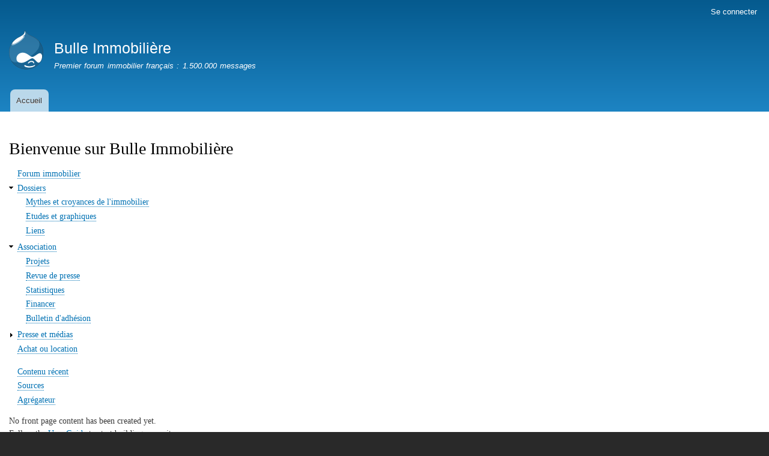

--- FILE ---
content_type: text/html; charset=UTF-8
request_url: http://bulle-immobiliere.org/drupal8/index.php/fr/?page=5
body_size: 3435
content:
<!DOCTYPE html>
<html lang="fr" dir="ltr" prefix="content: http://purl.org/rss/1.0/modules/content/  dc: http://purl.org/dc/terms/  foaf: http://xmlns.com/foaf/0.1/  og: http://ogp.me/ns#  rdfs: http://www.w3.org/2000/01/rdf-schema#  schema: http://schema.org/  sioc: http://rdfs.org/sioc/ns#  sioct: http://rdfs.org/sioc/types#  skos: http://www.w3.org/2004/02/skos/core#  xsd: http://www.w3.org/2001/XMLSchema# ">
  <head>
    <meta charset="utf-8" />
<meta name="Generator" content="Drupal 8 (https://www.drupal.org)" />
<meta name="MobileOptimized" content="width" />
<meta name="HandheldFriendly" content="true" />
<meta name="viewport" content="width=device-width, initial-scale=1.0" />
<link rel="shortcut icon" href="/drupal8/core/misc/favicon.ico" type="image/vnd.microsoft.icon" />
<link rel="alternate" type="application/rss+xml" title="" href="http://bulle-immobiliere.org/drupal8/index.php/fr/rss.xml" />

    <title>Bienvenue sur Bulle Immobilière | Bulle Immobilière</title>
    <style media="all">
@import url("/drupal8/core/assets/vendor/normalize-css/normalize.css?0");
@import url("/drupal8/core/themes/stable/css/system/components/ajax-progress.module.css?0");
@import url("/drupal8/core/themes/stable/css/system/components/align.module.css?0");
@import url("/drupal8/core/themes/stable/css/system/components/autocomplete-loading.module.css?0");
@import url("/drupal8/core/themes/stable/css/system/components/fieldgroup.module.css?0");
@import url("/drupal8/core/themes/stable/css/system/components/container-inline.module.css?0");
@import url("/drupal8/core/themes/stable/css/system/components/clearfix.module.css?0");
@import url("/drupal8/core/themes/stable/css/system/components/details.module.css?0");
@import url("/drupal8/core/themes/stable/css/system/components/hidden.module.css?0");
@import url("/drupal8/core/themes/stable/css/system/components/item-list.module.css?0");
@import url("/drupal8/core/themes/stable/css/system/components/js.module.css?0");
@import url("/drupal8/core/themes/stable/css/system/components/nowrap.module.css?0");
@import url("/drupal8/core/themes/stable/css/system/components/position-container.module.css?0");
@import url("/drupal8/core/themes/stable/css/system/components/progress.module.css?0");
@import url("/drupal8/core/themes/stable/css/system/components/reset-appearance.module.css?0");
@import url("/drupal8/core/themes/stable/css/system/components/resize.module.css?0");
@import url("/drupal8/core/themes/stable/css/system/components/sticky-header.module.css?0");
@import url("/drupal8/core/themes/stable/css/system/components/system-status-counter.css?0");
@import url("/drupal8/core/themes/stable/css/system/components/system-status-report-counters.css?0");
@import url("/drupal8/core/themes/stable/css/system/components/system-status-report-general-info.css?0");
@import url("/drupal8/core/themes/stable/css/system/components/tabledrag.module.css?0");
@import url("/drupal8/core/themes/stable/css/system/components/tablesort.module.css?0");
@import url("/drupal8/core/themes/stable/css/system/components/tree-child.module.css?0");
@import url("/drupal8/core/themes/stable/css/views/views.module.css?0");
</style>
<style media="all">
@import url("/drupal8/core/themes/bartik/css/base/elements.css?0");
@import url("/drupal8/core/themes/bartik/css/layout.css?0");
@import url("/drupal8/core/themes/classy/css/components/action-links.css?0");
@import url("/drupal8/core/themes/classy/css/components/breadcrumb.css?0");
@import url("/drupal8/core/themes/classy/css/components/button.css?0");
@import url("/drupal8/core/themes/classy/css/components/collapse-processed.css?0");
@import url("/drupal8/core/themes/classy/css/components/container-inline.css?0");
@import url("/drupal8/core/themes/classy/css/components/details.css?0");
@import url("/drupal8/core/themes/classy/css/components/exposed-filters.css?0");
@import url("/drupal8/core/themes/classy/css/components/field.css?0");
@import url("/drupal8/core/themes/classy/css/components/form.css?0");
@import url("/drupal8/core/themes/classy/css/components/icons.css?0");
@import url("/drupal8/core/themes/classy/css/components/inline-form.css?0");
@import url("/drupal8/core/themes/classy/css/components/item-list.css?0");
@import url("/drupal8/core/themes/classy/css/components/link.css?0");
@import url("/drupal8/core/themes/classy/css/components/links.css?0");
@import url("/drupal8/core/themes/classy/css/components/menu.css?0");
@import url("/drupal8/core/themes/classy/css/components/more-link.css?0");
@import url("/drupal8/core/themes/classy/css/components/pager.css?0");
@import url("/drupal8/core/themes/classy/css/components/tabledrag.css?0");
@import url("/drupal8/core/themes/classy/css/components/tableselect.css?0");
@import url("/drupal8/core/themes/classy/css/components/tablesort.css?0");
@import url("/drupal8/core/themes/classy/css/components/tabs.css?0");
@import url("/drupal8/core/themes/classy/css/components/textarea.css?0");
@import url("/drupal8/core/themes/classy/css/components/ui-dialog.css?0");
@import url("/drupal8/core/themes/classy/css/components/messages.css?0");
@import url("/drupal8/core/themes/bartik/css/components/block.css?0");
@import url("/drupal8/core/themes/bartik/css/components/book.css?0");
@import url("/drupal8/core/themes/bartik/css/components/breadcrumb.css?0");
@import url("/drupal8/core/themes/bartik/css/components/captions.css?0");
@import url("/drupal8/core/themes/bartik/css/components/comments.css?0");
</style>
<style media="all">
@import url("/drupal8/core/themes/bartik/css/components/contextual.css?0");
@import url("/drupal8/core/themes/bartik/css/components/demo-block.css?0");
@import url("/drupal8/core/themes/bartik/css/components/dropbutton.component.css?0");
@import url("/drupal8/core/themes/bartik/css/components/featured-top.css?0");
@import url("/drupal8/core/themes/bartik/css/components/feed-icon.css?0");
@import url("/drupal8/core/themes/bartik/css/components/field.css?0");
@import url("/drupal8/core/themes/bartik/css/components/form.css?0");
@import url("/drupal8/core/themes/bartik/css/components/forum.css?0");
@import url("/drupal8/core/themes/bartik/css/components/header.css?0");
@import url("/drupal8/core/themes/bartik/css/components/help.css?0");
@import url("/drupal8/core/themes/bartik/css/components/highlighted.css?0");
@import url("/drupal8/core/themes/bartik/css/components/item-list.css?0");
@import url("/drupal8/core/themes/bartik/css/components/list-group.css?0");
@import url("/drupal8/core/themes/bartik/css/components/list.css?0");
@import url("/drupal8/core/themes/bartik/css/components/main-content.css?0");
@import url("/drupal8/core/themes/bartik/css/components/menu.css?0");
@import url("/drupal8/core/themes/bartik/css/components/messages.css?0");
@import url("/drupal8/core/themes/bartik/css/components/node.css?0");
@import url("/drupal8/core/themes/bartik/css/components/node-preview.css?0");
@import url("/drupal8/core/themes/bartik/css/components/page-title.css?0");
@import url("/drupal8/core/themes/bartik/css/components/pager.css?0");
@import url("/drupal8/core/themes/bartik/css/components/panel.css?0");
@import url("/drupal8/core/themes/bartik/css/components/primary-menu.css?0");
@import url("/drupal8/core/themes/bartik/css/components/search-form.css?0");
@import url("/drupal8/core/themes/bartik/css/components/search-results.css?0");
@import url("/drupal8/core/themes/bartik/css/components/secondary-menu.css?0");
@import url("/drupal8/core/themes/bartik/css/components/shortcut.css?0");
@import url("/drupal8/core/themes/bartik/css/components/skip-link.css?0");
@import url("/drupal8/core/themes/bartik/css/components/sidebar.css?0");
@import url("/drupal8/core/themes/bartik/css/components/site-branding.css?0");
@import url("/drupal8/core/themes/bartik/css/components/site-footer.css?0");
</style>
<style media="all">
@import url("/drupal8/core/themes/bartik/css/components/table.css?0");
@import url("/drupal8/core/themes/bartik/css/components/tablesort-indicator.css?0");
@import url("/drupal8/core/themes/bartik/css/components/tabs.css?0");
@import url("/drupal8/core/themes/bartik/css/components/text-formatted.css?0");
@import url("/drupal8/core/themes/bartik/css/components/toolbar.css?0");
@import url("/drupal8/core/themes/bartik/css/components/featured-bottom.css?0");
@import url("/drupal8/core/themes/bartik/css/components/password-suggestions.css?0");
@import url("/drupal8/core/themes/bartik/css/components/ui.widget.css?0");
@import url("/drupal8/core/themes/bartik/css/components/vertical-tabs.component.css?0");
@import url("/drupal8/core/themes/bartik/css/components/views.css?0");
@import url("/drupal8/core/themes/bartik/css/components/buttons.css?0");
@import url("/drupal8/core/themes/bartik/css/components/image-button.css?0");
@import url("/drupal8/core/themes/bartik/css/components/ui-dialog.css?0");
@import url("/drupal8/core/themes/bartik/css/colors.css?0");
</style>
<style media="print">
@import url("/drupal8/core/themes/bartik/css/print.css?0");
</style>

    
<!--[if lte IE 8]>
<script src="/drupal8/core/assets/vendor/html5shiv/html5shiv.min.js?v=3.7.3"></script>
<![endif]-->

  </head>
  <body class="layout-no-sidebars path-frontpage">
        <a href="#main-content" class="visually-hidden focusable skip-link">
      Aller au contenu principal
    </a>
    
      <div class="dialog-off-canvas-main-canvas" data-off-canvas-main-canvas>
    <div id="page-wrapper">
  <div id="page">
    <header id="header" class="header" role="banner" aria-label="Entête du site">
      <div class="section layout-container clearfix">
          <div class="region region-secondary-menu">
    <nav role="navigation" aria-labelledby="block-bartik-account-menu-menu" id="block-bartik-account-menu" class="block block-menu navigation menu--account">
            
  <h2 class="visually-hidden" id="block-bartik-account-menu-menu">Menu du compte de l&#039;utilisateur</h2>
  

      <div class="content">
        <div class="menu-toggle-target menu-toggle-target-show" id="show-block-bartik-account-menu"></div>
    <div class="menu-toggle-target" id="hide-block-bartik-account-menu"></div>
    <a class="menu-toggle" href="#show-block-bartik-account-menu">Afficher &mdash; Menu du compte de l&#039;utilisateur</a>
    <a class="menu-toggle menu-toggle--hide" href="#hide-block-bartik-account-menu">Masquer &mdash; Menu du compte de l&#039;utilisateur</a>
    
              <ul class="clearfix menu">
                    <li class="menu-item">
        <a href="/drupal8/index.php/fr/user/login" data-drupal-link-system-path="user/login">Se connecter</a>
              </li>
        </ul>
  


  </div>
</nav>

  </div>

          <div class="clearfix region region-header">
    <div id="block-bartik-branding" class="clearfix site-branding block block-system block-system-branding-block">
  
    
        <a href="/drupal8/index.php/fr" title="Accueil" rel="home" class="site-branding__logo">
      <img src="/drupal8/core/themes/bartik/logo.svg" alt="Accueil" />
    </a>
        <div class="site-branding__text">
              <div class="site-branding__name">
          <a href="/drupal8/index.php/fr" title="Accueil" rel="home">Bulle Immobilière</a>
        </div>
                    <div class="site-branding__slogan">Premier forum immobilier français : 1.500.000 messages</div>
          </div>
  </div>

  </div>

          <div class="region region-primary-menu">
    <nav role="navigation" aria-labelledby="block-bartik-main-menu-menu" id="block-bartik-main-menu" class="block block-menu navigation menu--main">
            
  <h2 class="visually-hidden" id="block-bartik-main-menu-menu">Navigation principale</h2>
  

      <div class="content">
        <div class="menu-toggle-target menu-toggle-target-show" id="show-block-bartik-main-menu"></div>
    <div class="menu-toggle-target" id="hide-block-bartik-main-menu"></div>
    <a class="menu-toggle" href="#show-block-bartik-main-menu">Afficher &mdash; Navigation principale</a>
    <a class="menu-toggle menu-toggle--hide" href="#hide-block-bartik-main-menu">Masquer &mdash; Navigation principale</a>
    
              <ul class="clearfix menu">
                    <li class="menu-item">
        <a href="/drupal8/index.php/fr" data-drupal-link-system-path="&lt;front&gt;">Accueil</a>
              </li>
        </ul>
  


  </div>
</nav>

  </div>

      </div>
    </header>
          <div class="highlighted">
        <aside class="layout-container section clearfix" role="complementary">
            <div class="region region-highlighted">
    

  </div>

        </aside>
      </div>
            <div id="main-wrapper" class="layout-main-wrapper layout-container clearfix">
      <div id="main" class="layout-main clearfix">
        
        <main id="content" class="column main-content" role="main">
          <section class="section">
            <a id="main-content" tabindex="-1"></a>
              <div class="region region-content">
    <div id="block-bartik-page-title" class="block block-core block-page-title-block">
  
    
      <div class="content">
      
  <h1 class="title page-title">Bienvenue sur Bulle Immobilière</h1>


    </div>
  </div>
<nav role="navigation" aria-labelledby="block-menu-2-menu" id="block-menu-2" class="block block-menu navigation menu--primary-links">
            
  <h2 class="visually-hidden" id="block-menu-2-menu"></h2>
  

      <div class="content">
        <div class="menu-toggle-target menu-toggle-target-show" id="show-block-menu-2"></div>
    <div class="menu-toggle-target" id="hide-block-menu-2"></div>
    <a class="menu-toggle" href="#show-block-menu-2">Afficher &mdash; </a>
    <a class="menu-toggle menu-toggle--hide" href="#hide-block-menu-2">Masquer &mdash; </a>
    
              <ul class="clearfix menu">
                    <li class="menu-item">
        <a href="http://www.bulle-immobiliere.org/forum">Forum immobilier</a>
              </li>
                <li class="menu-item menu-item--expanded">
        <a href="/drupal8/index.php/fr" title="" data-drupal-link-system-path="&lt;front&gt;">Dossiers</a>
                                <ul class="menu">
                    <li class="menu-item">
        <a href="/drupal8/index.php/fr/etude-bulle-immobiliere-mythes-et-croyances-de-l-immobilier" title="" data-drupal-link-system-path="node/6">Mythes et croyances de l&#039;immobilier</a>
              </li>
                <li class="menu-item">
        <a href="/drupal8/index.php/fr/immobilier-etudes-graphiques" title="" data-drupal-link-system-path="node/82">Etudes et graphiques</a>
              </li>
                <li class="menu-item">
        <a href="/drupal8/index.php/fr/liens" title="" data-drupal-link-system-path="node/164">Liens</a>
              </li>
        </ul>
  
              </li>
                <li class="menu-item menu-item--expanded">
        <a href="/drupal8/index.php/fr/communaute-association" title="" data-drupal-link-system-path="node/35">Association</a>
                                <ul class="menu">
                    <li class="menu-item">
        <a href="/drupal8/index.php/fr/projets" title="" data-drupal-link-system-path="node/58">Projets</a>
              </li>
                <li class="menu-item">
        <a href="http://www.bulle-immobiliere.org/forum/viewforum.php?f=168" title="">Revue de presse</a>
              </li>
                <li class="menu-item">
        <a href="/drupal8/index.php/fr/webstat" title="Statistiques" data-drupal-link-system-path="node/63">Statistiques</a>
              </li>
                <li class="menu-item">
        <a href="/drupal8/index.php/fr/paypal" title="" data-drupal-link-system-path="node/185">Financer</a>
              </li>
                <li class="menu-item">
        <a href="/drupal8/index.php/fr/content/bulletin-dadh%C3%A9sion-%C3%A0-t%C3%A9l%C3%A9charger" title="Bulletin d&#039;adhésion à télécharger" data-drupal-link-system-path="node/456">Bulletin d&#039;adhésion</a>
              </li>
        </ul>
  
              </li>
                <li class="menu-item menu-item--collapsed">
        <a href="/drupal8/index.php/fr/dossier-presse" title="" data-drupal-link-system-path="node/254">Presse et médias</a>
              </li>
                <li class="menu-item">
        <a href="/drupal8/index.php/fr/content/comparateur-achat-ou-location-immobili%C3%A8re" title="Comparateur Achat ou Location immobilière" data-drupal-link-system-path="node/490">Achat ou location</a>
              </li>
        </ul>
  


  </div>
</nav>
<nav role="navigation" aria-labelledby="block-user-22-menu" id="block-user-22" class="block block-menu navigation menu--tools">
            
  <h2 class="visually-hidden" id="block-user-22-menu"></h2>
  

      <div class="content">
        <div class="menu-toggle-target menu-toggle-target-show" id="show-block-user-22"></div>
    <div class="menu-toggle-target" id="hide-block-user-22"></div>
    <a class="menu-toggle" href="#show-block-user-22">Afficher &mdash; </a>
    <a class="menu-toggle menu-toggle--hide" href="#hide-block-user-22">Masquer &mdash; </a>
    
              <ul class="clearfix menu">
                    <li class="menu-item">
        <a href="/drupal8/index.php/fr/activity" data-drupal-link-system-path="activity">Contenu récent</a>
              </li>
                <li class="menu-item">
        <a href="/drupal8/index.php/fr/aggregator/sources" data-drupal-link-system-path="aggregator/sources">Sources</a>
              </li>
                <li class="menu-item">
        <a href="/drupal8/index.php/fr/aggregator" data-drupal-link-system-path="aggregator">Agrégateur</a>
              </li>
        </ul>
  


  </div>
</nav>
<div id="block-bartik-content" class="block block-system block-system-main-block">
  
    
      <div class="content">
      <div class="views-element-container"><div class="view view-frontpage view-id-frontpage view-display-id-page_1 js-view-dom-id-08a78b1dc6675f44dce004e3b21922ad4bae5fdead3f59a6a8571e57c2944ce7">
  
    
      
      <div class="view-empty">
      No front page content has been created yet.<br />Follow the <a target="_blank" href="https://www.drupal.org/docs/user_guide/en/index.html">User Guide</a> to start building your site.
    </div>
  
      
              <div class="feed-icons">
      <a href="http://bulle-immobiliere.org/drupal8/index.php/fr/rss.xml" class="feed-icon">
  S'abonner à 
</a>

    </div>
  </div>
</div>

    </div>
  </div>
<nav role="navigation" aria-labelledby="block-menu-3-menu" id="block-menu-3" class="block block-menu navigation menu--secondary-links">
            
  <h2 class="visually-hidden" id="block-menu-3-menu"></h2>
  

      <div class="content">
        <div class="menu-toggle-target menu-toggle-target-show" id="show-block-menu-3"></div>
    <div class="menu-toggle-target" id="hide-block-menu-3"></div>
    <a class="menu-toggle" href="#show-block-menu-3">Afficher &mdash; </a>
    <a class="menu-toggle menu-toggle--hide" href="#hide-block-menu-3">Masquer &mdash; </a>
    
              <ul class="clearfix menu">
                    <li class="menu-item">
        <a href="/drupal8/index.php/fr/content/informations-l%C3%A9gales" title="Informations légales" data-drupal-link-system-path="node/314">Informations légales</a>
              </li>
        </ul>
  


  </div>
</nav>

  </div>

          </section>
        </main>
                      </div>
    </div>
        <footer class="site-footer">
      <div class="layout-container">
                          <div class="site-footer__bottom">
              <div class="region region-footer-fifth">
    <div id="block-bartik-powered" role="complementary" class="block block-system block-system-powered-by-block">
  
    
      <div class="content">
      <span>Propulsé par <a href="https://www.drupal.org">Drupal</a></span>
    </div>
  </div>

  </div>

          </div>
              </div>
    </footer>
  </div>
</div>

  </div>

    
    
  </body>
</html>


--- FILE ---
content_type: text/css
request_url: http://bulle-immobiliere.org/drupal8/core/themes/stable/css/system/components/fieldgroup.module.css?0
body_size: 94
content:
/**
 * @file
 * Fieldgroup border reset.
 */

.fieldgroup {
  border-width: 0;
  padding: 0;
}


--- FILE ---
content_type: text/css
request_url: http://bulle-immobiliere.org/drupal8/core/themes/classy/css/components/collapse-processed.css?0
body_size: 330
content:
/**
 * @file
 * Visual styles for collapsible fieldsets.
 */

.collapse-processed > summary {
  padding-left: 0.5em;
  padding-right: 0.5em;
}
.collapse-processed > summary:before {
  background: url(../../../../misc/menu-expanded.png) 0 100% no-repeat; /* LTR */
  content: "";
  float: left; /* LTR */
  height: 1em;
  width: 1em;
}
[dir="rtl"] .collapse-processed > summary:before {
  background-position: 100% 100%;
  float: right;
}
.collapse-processed:not([open]) > summary:before {
  background-position: 25% 35%; /* LTR */
  -ms-transform: rotate(-90deg);
  -webkit-transform: rotate(-90deg);
  transform: rotate(-90deg);
}
[dir="rtl"] .collapse-processed:not([open]) > summary:before {
  background-position: 75% 35%;
  -ms-transform: rotate(90deg);
  -webkit-transform: rotate(90deg);
  transform: rotate(90deg);
}


--- FILE ---
content_type: text/css
request_url: http://bulle-immobiliere.org/drupal8/core/themes/bartik/css/components/comments.css?0
body_size: 996
content:
/**
 * @file
 * Visual styles for comments in Bartik.
 */

/* This is required to win over specificity of #content h2 */
#content .comment-wrapper h2 {
  margin-bottom: 1em;
}
#content .comment-wrapper h2.comment-form__title {
  margin-bottom: 1em;
}
.field-node--comment {
  font-size: 0.934em;
}
.comment {
  margin-bottom: 19px;
  vertical-align: top;
  display: table;
}
[dir="rtl"] .comment {
  direction: rtl;
}

.comment__meta {
  padding: 0 30px 0 0; /* LTR */
  font-size: 1.071em;
}
[dir="rtl"] .comment__meta {
  padding: 0 0 0 30px;
}
.comment__attribution img {
  border: 1px solid #d3d7d9;
}
/* This is required to win over specificity of .field--type-image img */
.comment .field--name-user-picture img {
  margin: 0;
}
.comment__author .username {
  white-space: nowrap;
}
.comment__author {
  margin: 4px 0;
  line-height: 1.2;
}
.comment__time {
  margin-bottom: 4px;
  color: #68696b;
  font-family: "Helvetica Neue", Helvetica, Arial, sans-serif;
  font-size: 0.733em;
  line-height: 1.2;
}
.comment__permalink {
  font-size: 0.733em;
  line-height: 1.2;
}
.comment__content {
  position: relative;
  display: table-cell;
  padding: 10px 25px 10px 25px;
  vertical-align: top;
  width: 100%;
  border: 1px solid #d3d7d9;
  font-size: 0.929em;
  line-height: 1.6;
  word-break: break-all;
}

.comment__content:before {
  content: '';
  position: absolute;
  right: 100%; /* LTR */
  top: 20px;
  border-top: 20px solid transparent;
  border-right: 20px solid #d3d7d9; /* LTR */
  border-bottom: 20px solid transparent;
}
[dir="rtl"] .comment__content:before {
  right: auto;
  left: 100%;
  border-right: none;
  border-left: 20px solid #d3d7d9;
}
.comment__content:after {
  content: '';
  position: absolute;
  right: 100%; /* LTR */
  top: 20px;
  border-top: 20px solid transparent;
  border-right: 20px solid #fff; /* LTR */
  border-bottom: 20px solid transparent;
  margin-right: -1px; /* LTR */
}
[dir="rtl"] .comment__content:after {
  right: auto;
  left: 100%;
  border-right: none;
  border-left: 20px solid #fff;
  margin-right: 0;
  margin-left: -1px;
}
.comment__content h3 {
  margin-top: 0.94em;
  margin-bottom: 0.45em;
  font-size: 1.171em;
}
.indented {
  margin-left: 40px; /* LTR */
}
[dir="rtl"] .indented {
  margin-right: 40px;
  margin-left: 0;
}
.comment .links {
  padding: 0 0 0.25em 0;
}
.comment .links li {
  padding: 0 0.5em 0 0; /* LTR */
  font-size: 1.08em;
}
[dir="rtl"] .comment .links li {
  padding: 0 0 0 0.5em;
}
.comment--unpublished {
  margin-right: 5px; /* LTR */
  padding: 5px 2px 5px 5px; /* LTR */
  background: #fff4f4;
}
[dir="rtl"] .comment--unpublished {
  margin-left: 5px;
  margin-right: 0;
  padding: 5px 5px 5px 2px;
}

/**
 * @todo: unpublished nodes have class .node--unpublished.
 * change this to .comment--unpublished.
 */
.unpublished .comment-text .comment-arrow {
  border-left: 1px solid #fff4f4;
  border-right: 1px solid #fff4f4;
}
.unpublished {
  padding: 20px 15px 0;
}
.comment-footer {
  display: table-row;
}
.comment--unpublished .comment__text:after,
.node--unpublished .comment__text:after {
  border-right-color: #fff4f4; /* LTR */
}
[dir="rtl"] .comment--unpublished .comment__content:after,
[dir="rtl"] .node--unpublished .comment__content:after {
  border-left-color: #fff4f4;
}


--- FILE ---
content_type: text/css
request_url: http://bulle-immobiliere.org/drupal8/core/themes/bartik/css/components/form.css?0
body_size: 1846
content:
/**
 * @file
 * Visual styles for Bartik's forms.
 */

/* Password field. */
.password-field {
  margin: 0;
}

/* Form elements. */
form {
  margin: 0;
  padding: 0;
}
fieldset {
  margin: 1em 0;
  min-width: 0;
}
/**
 * We've temporarily added this Firefox specific rule here to fix fieldset
 * widths.
 * @todo remove once this Mozilla bug is fixed.
 * See https://bugzilla.mozilla.org/show_bug.cgi?id=504622
 */
@-moz-document url-prefix() {
  fieldset {
    display: table-cell;
  }
}
details,
fieldset,
.filter-wrapper {
  border-radius: 4px;
}
.filter-wrapper {
  border-top-left-radius: 0;
  border-top-right-radius: 0;
}
.filter-help a {
  font-size: 0.857em;
}
.filter-wrapper .form-item label {
  margin-right: 10px; /* LTR */
}
[dir="rtl"] .filter-wrapper .form-item label {
  margin-left: 10px;
  margin-right: 0;
}
summary {
  background: #dbdbdb;
  color: #3b3b3b;
  text-shadow: 0 1px 0 #fff;
}
details summary a {
  color: #3b3b3b;
}
details summary a:hover,
details summary a:active,
details summary a:focus {
  color: #000;
}
details .details-description {
  font-style: italic;
}
label {
  display: table;
  font-weight: bold;
}
label[for] {
  cursor: pointer;
}
input,
textarea,
select {
  font-family: "Lucida Grande", "Lucida Sans Unicode", Verdana, sans-serif;
}
input {
  margin: 2px 0;
  padding: 4px;
  /* Keep form elements from overflowing their containers. */
  max-width: 100%;
  box-sizing: border-box;
}
input,
textarea {
  font-size: 0.929em;
}

/**
 * Make the font slightly bigger in mobile
 * @todo: check the correct font-size
 */
@media screen and (max-width: 60em) { /* 920px */
  input,
  textarea {
    font-size: 16px;
  }
}
textarea {
  line-height: 1.5;
}
textarea.form-textarea {
  padding: 4px;
}
input.form-text,
input.form-tel,
input.form-email,
input.form-url,
input.form-search,
input.form-file,
input.form-number,
input.form-color,
textarea.form-textarea {
  border: 1px solid #ccc;
  color: #3b3b3b;
}
input.form-submit:hover,
input.form-submit:focus {
  background: #dedede;
}
.password-suggestions ul li {
  margin-left: 1.2em; /* LTR */
}
[dir="rtl"] .password-suggestions ul li {
  margin-right: 1.2em;
  margin-left: 0;
}
.form-item label,
.form-wrapper .label {
  font-size: 0.929em;
}
.form-wrapper .field-multiple-table .label {
  font-size: inherit;
}
.form-type-radio label,
.form-type-checkbox label {
  margin-left: 4px; /* LTR */
}
[dir="rtl"] .form-type-radio label,
[dir="rtl"] .form-type-checkbox label {
  margin-right: 4px;
  margin-left: 0;
}
.form-type-radio .description,
.form-type-checkbox .description {
  margin-left: 2px; /* LTR */
}
[dir="rtl"] .form-type-radio .description,
[dir="rtl"] .form-type-checkbox .description {
  margin-right: 2px;
  margin-left: 0;
}
.form-actions {
  padding-top: 10px;
}

/* Node Form */
#edit-body {
  margin-bottom: 2em;
}
.node-form label,
.node-form .description,
.node-form .form-wrapper .label {
  font-family: "Helvetica Neue", Helvetica, Arial, sans-serif;
}
.node-form .form-wrapper .field-multiple-table .label {
  font-family: inherit;
}
.node-form .form-wrapper {
  margin-bottom: 2em;
}
.node-form .entity-content-form-footer,
.node-form .field--name-status {
  margin-bottom: 0;
}
.node-form .form-actions {
  padding-top: 0;
  margin-top: 0;
}

/* Contact Form */
.contact-form #edit-name {
  width: 75%;
  border-radius: 4px;
}
.contact-form #edit-mail {
  width: 75%;
  border-radius: 4px;
}
.contact-form #edit-subject {
  width: 75%;
  border-radius: 4px;
}
.contact-form #edit-message {
  width: 76.3%;
  border-top-left-radius: 4px;
  border-top-right-radius: 4px;
}

/* Disabled form elements */
.form-disabled input,
.form-disabled select,
.form-disabled textarea {
  background: #ededed;
  border-color: #bbb;
  color: #717171;
}
.form-disabled label {
  color: #717171;
}

/* Comment form */
.comment-form label {
  float: left; /* LTR */
  font-family: "Helvetica Neue", Helvetica, Arial, sans-serif;
  font-size: 0.929em;
  width: 120px;
}
[dir="rtl"] .comment-form label {
  float: right;
}
.comment-form input,
.comment-form .form-select {
  margin: 0;
  border-radius: 4px;
}
.comment-form .form-type-textarea label {
  float: none;
}
.comment-form .form-item,
.comment-form .form-radios,
.comment-form .form-type-checkbox,
.comment-form .form-select {
  margin-bottom: 10px;
  overflow: hidden;
}
.comment-form .form-type-checkbox,
.comment-form .form-radios {
  margin-left: 120px; /* LTR */
}
[dir="rtl"] .comment-form .form-type-checkbox,
[dir="rtl"] .comment-form .form-radios,
[dir="rtl"] .comment-form .form-item .description {
  margin-left: 0;
  margin-right: 120px;
}
.comment-form .form-type-checkbox label,
.comment-form .form-radios label {
  float: none;
  margin-top: 0;
}
.comment-form input.form-file {
  width: auto;
}
.layout-no-sidebars .comment-form .form-text {
  width: 800px;
}
.layout-one-sidebar .comment-form .form-text {
  width: 500px;
}
.layout-two-sidebars .comment-form .form-text {
  width: 320px;
}
.comment-form .form-item .description {
  font-size: 0.786em;
  line-height: 1.2;
  margin-left: 120px; /* LTR */
}
.comment-form .form-textarea {
  border-top-left-radius: 4px;
  border-top-right-radius: 4px;
}
.comment-form details.filter-wrapper .details-wrapper,
.comment-form .text-format-wrapper .form-item {
  margin-top: 0;
  margin-bottom: 0;
}
.filter-wrapper label {
  width: auto;
  float: none;
}
.filter-wrapper .form-select {
  min-width: 120px;
}
.comment-form details.filter-wrapper .tips {
  font-size: 0.786em;
}
#comment-body-add-more-wrapper .form-type-textarea label {
  margin-bottom: 0.4em;
}
#edit-actions input {
  margin-right: 0.6em; /* LTR */
}
[dir="rtl"] #edit-actions input {
  margin-left: 0.6em;
  margin-right: 0;
}

/* Form error styles. */
.form-item textarea.error + .cke {
  border: 2px solid red;
}

/* Form error message styles. */
.form-item--error-message {
  color: #e32700;
}

/**
 * Improve form element usability on narrow devices.
 */
@media all and (max-width: 600px) {
  .form-actions .button {
    float: none;
    margin: 10px 0 0;
    padding-bottom: 6px;
    width: 100%;
    display: block;
    box-sizing: border-box;
    -webkit-box-sizing: border-box;
    -moz-box-sizing: border-box;
  }

  .js .dropbutton .dropbutton-action > input,
  .js .dropbutton .dropbutton-action > a,
  .js .dropbutton .dropbutton-action > button {
    text-align: center;
    padding-left: 3em;
  }
}


--- FILE ---
content_type: text/css
request_url: http://bulle-immobiliere.org/drupal8/core/themes/bartik/css/components/header.css?0
body_size: 1185
content:
/* ------------------ Header ------------------ */
#header {
  font-family: "Helvetica Neue", Helvetica, Arial, sans-serif;
}
.header .section {
  position: relative;
}
.region-header {
  padding: 0.357em 15px 0;
}
.region-header .site-branding {
  margin-top: 0.429em;
}

@media all and (min-width: 461px) {
  .region-header .block {
    float: right; /* LTR */
    margin-top: 0.357em;
  }
  [dir="rtl"] .region-header .block {
    float: left;
  }
  .region-header .site-branding {
    float: left; /* LTR */
    /* margin-bottom: 1.857em; */
  }
  [dir="rtl"] .region-header .site-branding {
    float: right;
  }
}

@media screen and (max-width: 460px) {
  .region-header {
    padding-bottom: 0.357em;
  }
}
/* Region header blocks. */
.region-header .block:not(.site-branding) {
  font-size: 0.857em;
  margin: 0 0 1em;
  clear: right;
}

@media all and (min-width: 901px) {
  .region-header .block:not(.site-branding) {
    margin: 1.167em 0 1em;
  }
}
.region-header .block > h2 {
  /* @extend .visually-hidden */
  position: absolute !important;
  clip: rect(1px, 1px, 1px, 1px);
  overflow: hidden;
  height: 1px;
}
.header .block .content {
  margin: 0;
  padding: 0;
}
.region-header .block ul {
  padding: 0;
}
.region-header .block li {
  list-style: none;
  list-style-image: none;
  padding: 0;
}
.region-header .branding {
  font-size: 1em;
}
.region-header .form-text {
  background: #fefefe;
  background: rgba(255, 255, 255, 0.7);
  border-color: #ccc;
  border-color: rgba(255, 255, 255, 0.3);
  margin-right: 2px; /* LTR */
  width: 120px;
}
[dir="rtl"] .region-header .form-text {
  margin-left: 2px;
  margin-right: 0;
}
.region-header .form-text:hover,
.region-header .form-text:focus,
.region-header .form-text:active {
  background: #fff;
  background: rgba(255, 255, 255, 0.8);
}
.region-header .form-required:after {
  background-image: url(../../images/required.svg);
}
/* Region header block menus. */
.region-header .block-menu {
  border: 1px solid;
  border-color: #eee;
  border-color: rgba(255, 255, 255, 0.2);
  padding: 0;
  width: 208px;
}
.region-header .block-menu li a {
  display: block;
  border-bottom: 1px solid;
  border-bottom-color: #eee;
  border-bottom-color: rgba(255, 255, 255, 0.2);
  padding: 3px 7px;
}
.region-header .block-menu li a:hover,
.region-header .block-menu li a:focus,
.region-header .block-menu li a:active {
  text-decoration: none;
  background: rgba(255, 255, 255, 0.15);
}
.region-header .block-menu li:last-child a {
  border-bottom: 0;
}
/* User Login block in the header region. */
.region-header #block-user-login {
  width: auto;
}
.region-header #block-user-login .content {
  margin-top: 2px;
}
.region-header #block-user-login .form-item {
  float: left; /* LTR */
  margin: 0;
  padding: 0;
}
.region-header #block-user-login div.item-list,
.region-header #block-user-login div.description {
  font-size: 0.916em;
  margin: 0;
}
.region-header #block-user-login div.item-list {
  clear: both;
}
.region-header #block-user-login div.description {
  display: inline;
}
.region-header #block-user-login .item-list ul {
  padding: 0;
  line-height: 1;
}
.region-header #block-user-login .item-list li {
  list-style: none;
  float: left; /* LTR */
  padding: 3px 0 1px;
}
.region-header #block-user-login .item-list li:last-child {
  padding-left: 0.5em; /* LTR */
}
[dir="rtl"] .region-header #block-user-login .item-list li:last-child {
  padding-left: 0;
  padding-right: 0.5em;
}
.region-header #block-user-login .form-actions {
  margin: 4px 0 0;
  padding: 0;
  clear: both;
}
.region-header #block-user-login input.form-submit {
  border: 1px solid;
  border-color: #ccc;
  border-color: rgba(255, 255, 255, 0.5);
  background: #eee;
  background: rgba(255, 255, 255, 0.7);
  margin: 4px 0;
  padding: 3px 8px;
}
.region-header #block-user-login input.form-submit:hover,
.region-header #block-user-login input.form-submit:focus {
  background: #fff;
  background: rgba(255, 255, 255, 0.9);
}
/* Search block in header region. */
.region-header #block-search-form {
  width: 208px;
}
.region-header #block-search-form .form-text {
  width: 154px;
}
.region-header .search-block-form {
  float: right; /* LTR */
}
[dir="rtl"] .region-header .search-block-form {
  float: left;
}

/* Language switcher block in header region. */
.region-header .block-locale ul li {
  display: inline;
  padding: 0 0.5em;
}
[role*=banner] a {
  border-bottom: none;
}

[dir="rtl"] .branding,
[dir="rtl"] .site-logo,
[dir="rtl"] .site-branding-text,
[dir="rtl"] .region-header #block-user-login .form-item,
[dir="rtl"] .region-header #block-user-login .item-list li {
  float: right;
}


--- FILE ---
content_type: text/css
request_url: http://bulle-immobiliere.org/drupal8/core/themes/bartik/css/components/sidebar.css?0
body_size: 458
content:
/* ------------------ Sidebar ----------------- */

@media all and (min-width: 560px) {
  .sidebar {
    float: left; /* LTR */
    position: relative;
    width: 50%;
  }
  [dir="rtl"] .sidebar {
    float: right;
  }
  .layout-one-sidebar .sidebar {
    width: 100%;
  }
}

@media all and (min-width: 851px) {
  .layout-one-sidebar .sidebar {
    width: 25%;
  }
  #sidebar-first {
    width: 25%;
    margin-left: -100%; /* LTR */
  }
  [dir="rtl"] #sidebar-first {
    margin-right: -100%;
    margin-left: 0;
  }
  #sidebar-second {
    width: 25%;
    margin-left: -25%; /* LTR */
    clear: none;
  }
  [dir="rtl"] #sidebar-second {
    margin-right: -25%;
    margin-left: 0;
  }
}

.sidebar .section {
  padding: 10px 15px 0;
}
.sidebar .block {
  border-style: solid;
  border-width: 1px;
  padding: 15px 20px;
  margin: 0 0 20px;
}
.sidebar h2 {
  margin: 0 0 0.5em;
  border-bottom: 1px solid #d6d6d6;
  padding-bottom: 5px;
  text-shadow: 0 1px 0 #fff;
  font-size: 1.071em;
  line-height: 1.2;
}
.sidebar .block .content {
  font-size: 0.914em;
  line-height: 1.4;
}
.sidebar tbody {
  border: none;
}
.sidebar tr.even,
.sidebar tr.odd {
  background: none;
  border-bottom: 1px solid #d6d6d6;
}
